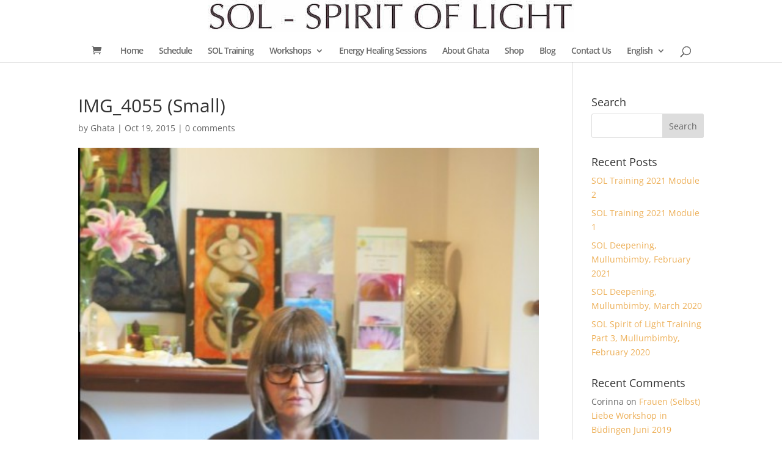

--- FILE ---
content_type: text/css
request_url: https://www.energy-healing-ghata.com/wp-content/themes/Divi-child/style.css?ver=4.24.2
body_size: 1073
content:
/*
 Theme Name:   Divi Child
 Theme URI:    http://www.energy-healing-ghata.com/Divi/
 Description:  Divi Child Theme
 Author:       Sharat Hegde
 Author URI:   http://example.com
 Template:     Divi
 Version:      1.0.0
 Tags:         light, dark, two-columns, right-sidebar, responsive-layout, accessibility-ready
 Text Domain:  Divi-child
*/

@import url("../Divi/style.css");

/* =Theme customization starts here
-------------------------------------------------------------- */

#logo {display: none;}
#main-header {height: 248px; background: #fff url(/wp-content/uploads/2014/05/header_image.jpg) no-repeat center top; padding-top: 0; }
#et-top-navigation {margin-top: 208px; height: 42px;}
.et-fixed-header nav#top-menu-nav (margin-top: 10px; height: 42px;)
.et-fixed-header #top-menu > li > a {padding-bottom: 0;}
#main-footer {background: #1c6428;}
.nav li ul {top: 30px;}
#top-menu li > a {padding-bottom: 9px;}
.et_pb_newsletter {padding-top: 0 !important;}
.et_pb_newsletter_description {padding-bottom: 10px !important;}
.et_pb_newsletter_form .et_pb_newsletter_result {margin-bottom: 10px;}
.et_pb_newsletter_form p, .et_pb_contact_left p {padding-bottom: 0.5em;}


/* Theme fixes */

.et_fixed_nav #page-container { padding-top: 246px !important; }
.wpcf7 .left.contact{width: 48%; float: left;}
.wpcf7 .right.contact{width: 48%; float: right;}
.wpcf7 .full.contact{width:100%; float: left; margin-top:25px}
.wpcf7 .submitbtn input[type="submit"] {    color: #edb059;
    border: 2px solid #edb059;
    font-size: 18px;
    padding: 12px 20px;
    float: right;
    background: #fff;
    width: auto;
    border-radius: 4px;
    cursor: pointer;}
.wpcf7 input, .wpcf7 textarea{-webkit-appearance: none;
    background-color: #eee;
    width: 100%;
    border-width: 0;
    border-radius: 0;
    color: #999;
    font-size: 14px;padding: 10px;
    box-sizing: border-box;
    min-height: 50px;}
	div.wpcf7-mail-sent-ok, div.wpcf7-validation-errors, div.wpcf7-acceptance-missing{    clear: both;
    float: left;
    width: 100%;
    margin: 10px 0px;}
	.submitbtn{clear: both;float: right;width: 100%;max-width:304px; margin-top:10px;}
	.submitbtn input[type="submit"]{right: 0px; margin-top: 15px;}
	.submitbtn .mathcaptcha{float:left}
	.mathcaptcha input{width:75px; margin-left:5px;}
	.wpcf7 form.sent .wpcf7-response-output{    clear: both; margin: 15px 0px; display: inline-block; width: 100%;}
	.wpcf7 form.invalid .wpcf7-response-output, .wpcf7 form.unaccepted .wpcf7-response-output{    border-color: #ffb900; clear: both; margin: 15px 0px; display: inline-block; width: 100%;}

	
	
	
